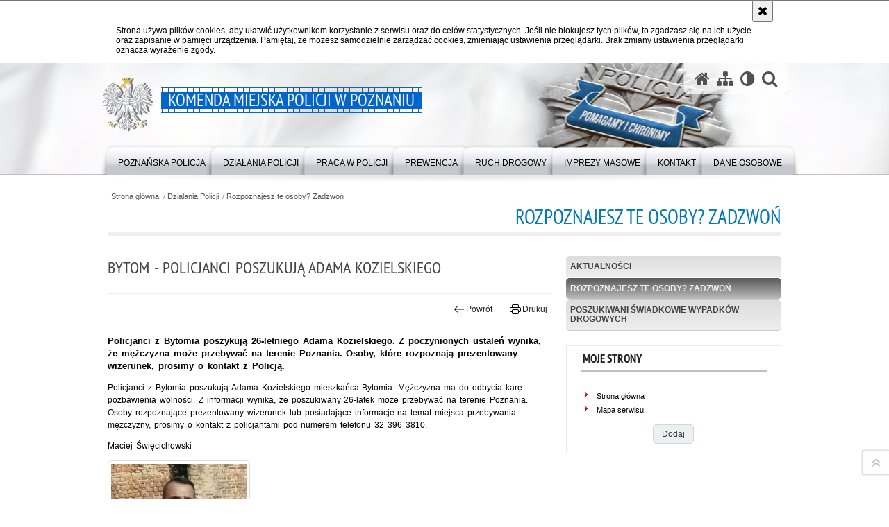

--- FILE ---
content_type: text/html; charset=UTF-8
request_url: https://poznan.policja.gov.pl/w21/dzialania-policji/rozpoznajesz-te-osoby-z/211393,Bytom-Policjanci-poszukuja-Adama-Kozielskiego.html
body_size: 6541
content:
<!DOCTYPE html>
<html lang="pl">
  <head>
    <meta charset="UTF-8"/>
    <meta name="description" content="Bytom - Policjanci poszukują Adama Kozielskiego - Rozpoznajesz te osoby? Zadzwoń -  Policjanci z Bytomia poszykują 26-letniego Adama Kozielskiego. Z poczynionych ustaleń wynika, że mężczyzna może przebywać na terenie Poznania. Osoby, które rozpoznają prezentowany wizerunek, prosimy o kontakt z Policją."/>
    <meta name="keywords" content=""/>
    <meta name="robots" content="Index, Follow"/>
    <meta name="author" content="Szkoła Policji w Pile"/>
    <meta property="og:site_name" content="Komenda Miejska Policji w Poznaniu" />
    <meta property="og:title" content="Bytom - Policjanci poszukują Adama Kozielskiego" />
    <meta property="og:description" content="Policjanci z Bytomia poszykują 26-letniego Adama Kozielskiego. Z poczynionych ustaleń wynika, że mężczyzna może przebywać na terenie Poznania. Osoby, które rozpoznają prezentowany wizerunek, prosimy o kontakt z Policją." />
    <meta name="deklaracja-dostępności" content="https://poznan.policja.gov.pl/w21/kontakt/deklaracja-dostepnosci" />
    <meta property="og:type" content="article" />
    <meta property="og:image" content="https://poznan.policja.gov.pl/dokumenty/zalaczniki/329/oryginal/329-255624.jpg" />
    <meta name="viewport" content="width=device-width, initial-scale=1.0" />
            
    <title>Bytom - Policjanci poszukują Adama Kozielskiego - Rozpoznajesz te osoby? Zadzwoń -  Komenda Miejska Policji w Poznaniu</title> 
    <link rel="shortcut icon" href="https://poznan.policja.gov.pl/favicon.ico" />
    
    <link href="/img/forum/forum.css" type="text/css" rel="stylesheet" />
    <link href="/webfonts/awesome-4.7/css/font-awesome.min.css" type="text/css" rel="stylesheet" />
    <link href="/script/baguetteBox/baguetteBox.min.css" type="text/css" rel="stylesheet" />
    <link href="/script/mootools/vlaCalendar/styles/vlaCal-v2.11.css" type="text/css" media="screen" rel="stylesheet" />
    <link href="/script/mootools/galeria/media2015.css" type="text/css" rel="stylesheet" />
    
    <link href="/dokumenty/szablony/dynamic/329/329-39620.css?1768880406" type="text/css" rel="stylesheet" />
    <link href="/script/video/video-js/stable/video-js.min.css" rel="stylesheet" type="text/css" />    

                                <script src="/script/video/video-js/stable/video.min.js"></script>
<script src="/script/video/video-js/stable/lang/pl.js"></script>
<script src="/script/lite-youtube/lite-youtube.js" type="module"></script>    
                                            <script src="/dokumenty/szablony/dynamic/329/329-25580.js?v=0.345"></script>
    <script>
		window.addEvent('domready', function() { 
      		Ellipsis({
          		class: '.media strong',
          		lines: 5
        	});
      		if ($('navmenu')) {
      			var mooDropMenu = new dropMenu($('navmenu'));
      		};
		});
	</script>
    
	    
    <!--[if lt IE 9]>
		<script  src="/script/html5/html5shiv.js"></script>
	<![endif]-->
    
    
    <style type="text/css">      
      @media only screen and (max-width: 35em) {
      	h1#header-logo {width:calc(100% - 30px)}
      	h1#header-logo a strong {font-size:14px; line-height:25px}
      }      
    </style>
        
    
  </head>
  <body class="bg">
    <div id="menu-scroll"></div>
    
    <!-- WCAG opcje -->
    <ul class="nav">
      <li><a href="#menu">Przejdź do menu głównego</a></li>
      <li><a href="#wtxt">Przejdź do treści</a></li>
      <li><a href="#search" id="szukaj-button-wai" aria-controls="search">Przejdź do wyszukiwarki</a></li>
      <li><a href="/w21/mapa">Mapa strony</a></li>
    </ul>
    <!-- .WCAG opcje -->
  
    
    <div id="page">
      
      <!-- header -->
      <div id="header-wrapper">
        <header>
          <div class="inside">
            <h1 id="header-logo"><a href="/" title="Strona główna"><span></span><strong><span class="hide">Bytom - Policjanci poszukują Adama Kozielskiego - Rozpoznajesz te osoby? Zadzwoń - </span>Komenda Miejska Policji w Poznaniu</strong></a></h1>
            <!-- header opcje -->
            <div id="header-options">
              <ul>
                <li><a href="https://poznan.policja.gov.pl" aria-label="Strona główna serwisu Komenda Miejska Policji w Poznaniu"><i class="fa fa-home"></i></a></li>
                <li><a href="/w21/mapa" aria-label="Mapa serwisu"><i class="fa fa-sitemap"></i></a></li>
                <li><a href="/w21/wai" aria-label="Wersja tekstowa"><i class="fa fa-adjust"></i></a></li>
                <li class="szukaj-buttton-init"><a href="#search" id="szukaj-button" aria-controls="search" aria-expanded="false"><i class="fa fa-search"></i><span class="sr-only">Otwórz wyszukiwarkę</span></a></li>
              </ul>
              
              <nav id="mobileMenu">
                <a href="#" id="mobileMenuBtn" role="button" aria-controls="menu" aria-expanded="false">
                  <span class="sr-only">Menu</span><i class="fa fa-reorder"></i>
                </a>
              </nav>
              
            </div>
            <!-- header opcje. -->
            
            <!-- search -->
            <div id="search" class="search" tabindex="-1" aria-activedescendant="search-header">
              <div class="search__row">
                <div class="search_col">
                  <h2 class="search__header">Wyszukiwarka</h2>
                  <button id="szukaj-button-close" class="search__delete_btn">
                    <i class="fa fa-times-circle-o"></i>
                    <span class="sr-only">Zamknij wyszukiwarkę</span>
                  </button>
                </div>
              </div>
              <div class="search__row">
                <div class="search_col">
                  <form action="/w21/szukaj" method="post" class="search__form">
                    <div class="search__fieldset">
                      <label for="szukajg" class="sr-only">szukaj</label>
                      <input type="text" id="szukajg" class="search__input" name="szukaj" placeholder="wpisz szukaną frazę" value="" />
                      <button type="submit" class="search__btn">
                        <span class="sr-only">Szukaj</span><i class="fa fa-search"></i>
                      </button>
                    </div>
                    <div class="clear"></div>
                    <div>
                      <p><a href="/w21/szukaj">Wyszukiwarka zaawansowana</a></p>
                    </div>
                  </form>
                  
                </div>
              </div>
            </div>
            <!-- search. -->
            
          </div>
          <!-- menu -->
          <nav id="menu" aria-label="Menu główne">
            <div class="inside">
              
<ul id="navmenu" class="mainmenu">
					<li><a href="/w21/poznanska-policja" target="_top" ><strong><span>Poznańska Policja</span></strong></a>
        					<ul class="submenu">
							        <li><a href="/w21/poznanska-policja/kierownictwo-kmp" target="_top" >Kierownictwo KMP </a>
        				</li>
			        <li><a href="/w21/poznanska-policja/wydzialy-kmp-w-poznaniu" target="_top" >Wydziały KMP w Poznaniu </a>
        				</li>
			        <li><a href="/w21/poznanska-policja/komisariaty-podlegle-km" target="_top" >Komisariaty podległe KMP </a>
        				</li>
			        <li><a href="/w21/poznanska-policja/zakres-dzialania" target="_top" >Zakres działania </a>
        				</li>
			        <li><a href="/w21/poznanska-policja/informacje-dla-osob-z-niepelno" target="_top" >Informacje dla osób z niepełnosprawnością </a>
        				</li>
			        <li><a href="/w21/poznanska-policja/deklaracja-dostepnosci" target="_top" >Deklaracja dostępności </a>
        				</li>
				</ul>		
				</li>
					<li><a href="/w21/dzialania-policji" target="_top" ><strong><span>Działania Policji</span></strong></a>
        					<ul class="submenu">
							        <li><a href="/w21/dzialania-policji/aktualnosci" target="_top" >Aktualności </a>
        				</li>
			        <li><a href="/w21/dzialania-policji/rozpoznajesz-te-osoby-z" target="_top" >Rozpoznajesz te osoby? Zadzwoń </a>
        				</li>
			        <li><a href="/w21/dzialania-policji/poszukiwani-swiadkowie" target="_top" >Poszukiwani świadkowie wypadków drogowych </a>
        				</li>
				</ul>		
				</li>
					<li><a href="/w21/praca-w-policji" target="_top" ><strong><span>PRACA W POLICJI</span></strong></a>
        					<ul class="submenu">
							        <li><a href="/w21/praca-w-policji/zostan-policjantem" target="_top" >Zostań Policjantem </a>
        				</li>
			        <li><a href="/w21/praca-w-policji/kiedy-i-gdzie-mozesz-skladac-d" target="_top" >Kiedy i gdzie możesz składać dokumenty </a>
        				</li>
			        <li><a href="/w21/praca-w-policji/bip-rekrutacja-do-sluzby-w-pol" target="_top" >BIP - Rekrutacja do służby w Policji </a>
        				</li>
			        <li><a href="/w21/praca-w-policji/bip-dla-policjantow" target="_top" >BIP - dla Policjantów </a>
        				</li>
			        <li><a href="/w21/praca-w-policji/bip-rekrutacja-na-stanowiska-c" target="_top" >BIP - Rekrutacja na stanowiska cywilne </a>
        				</li>
				</ul>		
				</li>
					<li><a href="/w21/prewencja-1" target="_top" ><strong><span>Prewencja</span></strong></a>
        					<ul class="submenu">
							        <li><a href="/w21/prewencja-1/programy-prewencyjne" target="_top" >Programy prewencyjne </a>
        				</li>
			        <li><a href="/w21/prewencja-1/krajowa-mapa-zagrozen-b" target="_top" >Krajowa Mapa Zagrożeń Bezpieczeństwa </a>
        				</li>
			        <li><a href="/w21/prewencja-1/aplikacja-mobilna-moja" target="_top" >Aplikacja mobilna &quot;Moja Komenda&quot; </a>
        				</li>
			        <li><a href="/w21/prewencja-1/wiberoo-wielkopolski-be" target="_top" >WIBEROO - Wielkopolski Bezpieczny Rower </a>
        				</li>
			        <li><a href="/w21/prewencja-1/komenda-dla-dzieci" target="_top" >Komenda dla dzieci </a>
        				</li>
			        <li><a href="/w21/prewencja-1/dzvf" target="_top" >Dzielnicowy bliżej nas </a>
        				</li>
				</ul>		
				</li>
					<li><a href="/w21/ruch-drogowy" target="_top" ><strong><span>Ruch Drogowy</span></strong></a>
        					<ul class="submenu">
							        <li><a href="/w21/ruch-drogowy/informator" target="_top" >Informator </a>
        				</li>
			        <li><a href="/w21/ruch-drogowy/profilaktyka" target="_top" >Profilaktyka </a>
        				</li>
			        <li><a href="/w21/ruch-drogowy/pytania-i-odpowiedzi" target="_top" >Pytania i odpowiedzi </a>
        				</li>
			        <li><a href="/w21/ruch-drogowy/kierowanie-ruchem" target="_top" >Kierowanie ruchem </a>
        				</li>
			        <li><a href="/w21/ruch-drogowy/wypadek-lub-kolizja-na" target="_top" >Wypadek lub kolizja na drodze </a>
        				</li>
			        <li><a href="/w21/ruch-drogowy/ku-przestrodz" target="_top" >Ku przestrodze </a>
        				</li>
				</ul>		
				</li>
					<li><a href="/w21/imprezy-masowe" target="_top" ><strong><span>Imprezy masowe</span></strong></a>
        					<ul class="submenu">
							        <li><a href="/w21/imprezy-masowe/czy" target="_top" >Czym nie jest impreza masowa? </a>
        				</li>
			        <li><a href="/w21/imprezy-masowe/czym-jest-impreza-masow" target="_top" >Czym jest impreza masowa? </a>
        				</li>
			        <li><a href="/w21/imprezy-masowe/obowiazki-organizatora" target="_top" >Obowiązki organizatora imprezy masowej. </a>
        				</li>
			        <li><a href="/w21/imprezy-masowe/jak-i-gdzie-zdobyc-opin" target="_top" >Jak i gdzie zdobyć opinię na przeprowadzenie imprezy masowej? </a>
        				</li>
				</ul>		
				</li>
					<li><a href="/w21/kontakt" target="_top" ><strong><span>Kontakt</span></strong></a>
        					<ul class="submenu">
							        <li><a href="/w21/kontakt/dgfh" target="_top" >Dane teleadresowe KMP Poznań </a>
        				</li>
			        <li><a href="/w21/kontakt/twoj" target="_top" >Twój dzielnicowy </a>
        				</li>
			        <li><a href="/w21/kontakt/kontak" target="_top" >Kontakt z mediami </a>
        				</li>
			        <li><a href="/w21/kontakt/skargi-i-wnioski" target="_top" >Skargi i wnioski </a>
        				</li>
			        <li><a href="/w21/kontakt/telefon-zaufania-dla-dz" target="_top" >Telefon zaufania dla dzieci i młodzieży </a>
        				</li>
			        <li><a href="/w21/kontakt/centrum-interwencji-kry" target="_top" >Centrum Interwencji Kryzysowej </a>
        				</li>
			        <li><a href="/w21/kontakt/niebieska-linia" target="_top" >Niebieska Linia </a>
        				</li>
			        <li><a href="/w21/kontakt/zasady-zrzekania-sie-pr" target="_top" >Zasady zrzekania się prawa dyspozycji lokalami mieszkalnymi </a>
        				</li>
			        <li><a href="/w21/kontakt/antykorupcja" target="_top" >Antykorupcja </a>
        				</li>
			        <li><a href="/w21/kontakt/petyc" target="_top" >Petycje </a>
        				</li>
			        <li><a href="/w21/kontakt/tesss" target="_top" >Inspektor Ochrony Danych </a>
        				</li>
				</ul>		
				</li>
					<li><a href="/w21/dane-osobowe" target="_top" ><strong><span>Dane Osobowe</span></strong></a>
        				</li>
	</ul>            </div>
          </nav>
          <!-- menu. -->
        </header>
      </div>
      <div class="clear"></div>
      <!--  header. -->
      
      <!--  content  -->
<div id="content">
  
  <div id="sciezka-navi"><ul id="sciezka-naviUl">
<li><a href="/w21/">Strona główna</a></li>

  <li><span></span><a href="/w21/dzialania-policji">Działania Policji</a></li>

  <li><span></span><a href="/w21/dzialania-policji/rozpoznajesz-te-osoby-z">Rozpoznajesz te osoby? Zadzwoń</a></li>

</ul> </div>
  <div class="naglowekBig">
  <h2>Rozpoznajesz te osoby? Zadzwoń</h2> 
  <div id="text-size">
    <p>Rozmiar czcionki</p>
    <div class="button"><a href="#" title="Czcionka normalna" class="a tips" id="resize12"><span></span>czcionka normalna</a></div>
    <div class="button"><a href="#" title="Czcionka średnia" class="aa tips" id="resize14"><span></span>czcionka średnia</a></div>
    <div class="button"><a href="#" title="Czcionka duża" class="aaa tips" id="resize16"><span></span>czcionka duża</a></div>
  </div>
</div>
  
  <!--  content-left  -->
  <nav id="mobileDodatkowe"><a href="#" class="button">&darr; Pokaż informacje dodatkowe &darr;</a></nav>
  <aside class="subLeft" id="mobileDodatkoweContent">
    

<nav id="meni2">
  <h2>Nawigacja</h2>
  <ul>
    			<li class=""><a href="/w21/dzialania-policji/aktualnosci" target="_top" class="">Aktualności</a>
		</li>
			<li class=""><a href="/w21/dzialania-policji/rozpoznajesz-te-osoby-z" target="_top" class="check">Rozpoznajesz te osoby? Zadzwoń</a>
		</li>
			<li class=""><a href="/w21/dzialania-policji/poszukiwani-swiadkowie" target="_top" class="">Poszukiwani świadkowie wypadków drogowych</a>
		</li>
	  </ul>
</nav>    <!-- moje skroty -->
<div class="box_spec1">
	<div class="naglowek"><h2>Moje strony</h2></div>
	<div id="moje-strony">
		<ul>
		<li><a href="/">Strona główna</a></li>
		<li><a href="/w21/mapa">Mapa serwisu</a></li>
		
		</ul>
		<form method="post" action="">
		<input type="hidden" name="skroty" value="1"/>
		<input type="submit" name="dodajskrot" value="Dodaj"/>
		</form>
	</div>
</div>
<!-- moje skroty. --> 
    
    
    <div class="clear"></div>
  </aside>
  <!--  content-left.  -->
  
  <!--  content-right  -->
  <div class="subRight">
    <a title="treść strony" id="wtxt"></a>
    <!--  box  -->
    <div class="box">
      





<div class="right ikonka"></div>

<article class="txt">
  <div class="head">
    <h2>Bytom - Policjanci poszukują Adama Kozielskiego</h2>    <div id="drukuj">
      <div class="button"><a href="javascript:history.go(-1)" title="Powrót" class="wstecz"><span></span>Powrót</a></div>
      <div class="button"><a href="javascript:winopen('/w21/dzialania-policji/rozpoznajesz-te-osoby-z/211393,Bytom-Policjanci-poszukuja-Adama-Kozielskiego.print',700,600)" title="Drukuj" class="drukuj"><span></span>Drukuj</a></div>
    </div>
    <p class="intro"><strong>Policjanci z Bytomia poszykują 26-letniego Adama Kozielskiego. Z poczynionych ustaleń wynika, że mężczyzna może przebywać na terenie Poznania. Osoby, które rozpoznają prezentowany wizerunek, prosimy o kontakt z Policją.</strong></p>  </div> 
  <p>Policjanci z Bytomia poszukują Adama Kozielskiego mieszkańca Bytomia. Mężczyzna ma do odbycia karę pozbawienia wolności. Z informacji wynika, że poszukiwany 26-latek może przebywać na terenie Poznania. Osoby rozpoznające prezentowany wizerunek lub posiadające informacje na temat miejsca przebywania mężczyzny, prosimy o kontakt z policjantami pod numerem telefonu 32&nbsp;396 3810.</p>

<p>Maciej Święcichowski</p>
      <div class="zdjecia">
  <ul>
    
        
        <li>
      <figure>
        <div class="crop">
          <a href="/dokumenty/zalaczniki/329/329-255624.jpg" title="" class="ceraBox" rel="gallery"><img src="/dokumenty/zalaczniki/329/mini/329-255624_m.jpg" alt="" /></a>
        </div>
        <figcaption> </figcaption>
      </figure>
    </li>
        <!--
     
	-->
        
   </ul>
   <div class="clear"></div>
</div>
     
  <section class="pad_y10"></section>
  <div class="clear"></div>
</article>

<aside id="opcje-strony">
  
  <div class="ocena">
	<script src="/script/mootools/rating/ratings.js"></script>
	<script>
		window.addEvent('domready', function() {
			var rating = new RabidRatings({url:'/w21/ocen/211393t1,dok.html'});
		});
	</script>
	<div id="rabidRating-211393-4.5_5" class="rabidRating">
		<div class="wrapper"><span class="ratingFill" style="width:90%;"><span class="ratingStars"> </span></span></div>
		<div id="rabidRating-211393-description" class="ratingText" aria-hidden="true">Ocena: 4.5/5 (2)</div>
	</div>
</div>
  
  <div class="social-share">
    <ul>
      <li>
        <a href="https://www.facebook.com/sharer/sharer.php?u=https://poznan.policja.gov.pl/w21/dzialania-policji/rozpoznajesz-te-osoby-z/211393,Bytom-Policjanci-poszukuja-Adama-Kozielskiego.html"
        	type="button"
        	role="button"
        	class="facebook" 
        	aria-hidden="true" 
        	tabindex="-1" 	
        	aria-label="Facebook">
          	<svg role="img" viewBox="0 0 24 24" xmlns="http://www.w3.org/2000/svg"><path d="M24 12.073c0-6.627-5.373-12-12-12s-12 5.373-12 12c0 5.99 4.388 10.954 10.125 11.854v-8.385H7.078v-3.47h3.047V9.43c0-3.007 1.792-4.669 4.533-4.669 1.312 0 2.686.235 2.686.235v2.953H15.83c-1.491 0-1.956.925-1.956 1.874v2.25h3.328l-.532 3.47h-2.796v8.385C19.612 23.027 24 18.062 24 12.073z"/></svg>
              Udostępnij
        </a>
      </li>
      <li>
        <a href="https://twitter.com/intent/tweet?text=Bytom - Policjanci poszukują Adama Kozielskiego&amp;url=https://poznan.policja.gov.pl/w21/dzialania-policji/rozpoznajesz-te-osoby-z/211393,Bytom-Policjanci-poszukuja-Adama-Kozielskiego.html" 
        	type="button"
        	role="button"        
        	class="twitter" 
        	aria-hidden="true" tabindex="-1" 
        	aria-label="Twitter">
          	<svg role="img" viewBox="0 0 24 24" xmlns="http://www.w3.org/2000/svg"><path d="m.058.768 9.266 12.39L0 23.231h2.099l8.163-8.819 6.596 8.82H24l-9.788-13.087 8.68-9.377h-2.1l-7.517 8.123L7.2.768zm3.087 1.546h3.28l14.488 19.371h-3.28z"/></svg>
              Tweet
        </a>
      </li>
    </ul>
  </div>
  
      <div class="tagi"></div>
      <div class="buttony"> </div>
  
</aside>


            
      <div class="clear"></div>
    </div>
    <!--  box.  -->
    
  </div>
  <!--  content-right.  -->
  <div class="clear"></div>
  
</div>
<!--  content. -->      
      <!-- footer -->
      <footer>
        <div id="footer-top">
          <div class="footer-content">
            <!-- footmap  -->
            <div id="fsitemap">
              <h2>Mapa serwisu</h2>
              <nav id="fsitemap-map">
                

<ul>
			<li class=""><a href="/w21/poznanska-policja" target="_top" class="">Poznańska Policja</a>
					<ul>
			<li class=""><a href="/w21/poznanska-policja/kierownictwo-kmp" target="_top" class="">Kierownictwo KMP</a>
		</li>
			<li class=""><a href="/w21/poznanska-policja/wydzialy-kmp-w-poznaniu" target="_top" class="">Wydziały KMP w Poznaniu</a>
		</li>
			<li class=""><a href="/w21/poznanska-policja/komisariaty-podlegle-km" target="_top" class="">Komisariaty podległe KMP</a>
		</li>
			<li class=""><a href="/w21/poznanska-policja/zakres-dzialania" target="_top" class="">Zakres działania</a>
		</li>
			<li class=""><a href="/w21/poznanska-policja/informacje-dla-osob-z-niepelno" target="_top" class="">Informacje dla osób z niepełnosprawnością</a>
		</li>
			<li class=""><a href="/w21/poznanska-policja/deklaracja-dostepnosci" target="_top" class="">Deklaracja dostępności</a>
		</li>
	</ul>		
		</li>
			<li class=""><a href="/w21/dzialania-policji" target="_top" class="check">Działania Policji</a>
					<ul>
			<li class=""><a href="/w21/dzialania-policji/aktualnosci" target="_top" class="">Aktualności</a>
		</li>
			<li class=""><a href="/w21/dzialania-policji/rozpoznajesz-te-osoby-z" target="_top" class="check">Rozpoznajesz te osoby? Zadzwoń</a>
		</li>
			<li class=""><a href="/w21/dzialania-policji/poszukiwani-swiadkowie" target="_top" class="">Poszukiwani świadkowie wypadków drogowych</a>
		</li>
	</ul>		
		</li>
			<li class=""><a href="/w21/praca-w-policji" target="_top" class="">PRACA W POLICJI</a>
					<ul>
			<li class=""><a href="/w21/praca-w-policji/zostan-policjantem" target="_top" class="">Zostań Policjantem</a>
		</li>
			<li class=""><a href="/w21/praca-w-policji/kiedy-i-gdzie-mozesz-skladac-d" target="_top" class="">Kiedy i gdzie możesz składać dokumenty</a>
		</li>
			<li class=""><a href="/w21/praca-w-policji/bip-rekrutacja-do-sluzby-w-pol" target="_top" class="">BIP - Rekrutacja do służby w Policji</a>
		</li>
			<li class=""><a href="/w21/praca-w-policji/bip-dla-policjantow" target="_top" class="">BIP - dla Policjantów</a>
		</li>
			<li class=""><a href="/w21/praca-w-policji/bip-rekrutacja-na-stanowiska-c" target="_top" class="">BIP - Rekrutacja na stanowiska cywilne</a>
		</li>
	</ul>		
		</li>
			<li class=""><a href="/w21/prewencja-1" target="_top" class="">Prewencja</a>
					<ul>
			<li class=""><a href="/w21/prewencja-1/programy-prewencyjne" target="_top" class="">Programy prewencyjne</a>
		</li>
			<li class=""><a href="/w21/prewencja-1/krajowa-mapa-zagrozen-b" target="_top" class="">Krajowa Mapa Zagrożeń Bezpieczeństwa</a>
		</li>
			<li class=""><a href="/w21/prewencja-1/aplikacja-mobilna-moja" target="_top" class="">Aplikacja mobilna &quot;Moja Komenda&quot;</a>
		</li>
			<li class=""><a href="/w21/prewencja-1/wiberoo-wielkopolski-be" target="_top" class="">WIBEROO - Wielkopolski Bezpieczny Rower</a>
		</li>
			<li class=""><a href="/w21/prewencja-1/komenda-dla-dzieci" target="_top" class="">Komenda dla dzieci</a>
		</li>
			<li class=""><a href="/w21/prewencja-1/dzvf" target="_top" class="">Dzielnicowy bliżej nas</a>
		</li>
	</ul>		
		</li>
			<li class=""><a href="/w21/ruch-drogowy" target="_top" class="">Ruch Drogowy</a>
					<ul>
			<li class=""><a href="/w21/ruch-drogowy/informator" target="_top" class="">Informator</a>
		</li>
			<li class=""><a href="/w21/ruch-drogowy/profilaktyka" target="_top" class="">Profilaktyka</a>
		</li>
			<li class=""><a href="/w21/ruch-drogowy/pytania-i-odpowiedzi" target="_top" class="">Pytania i odpowiedzi</a>
		</li>
			<li class=""><a href="/w21/ruch-drogowy/kierowanie-ruchem" target="_top" class="">Kierowanie ruchem</a>
		</li>
			<li class=""><a href="/w21/ruch-drogowy/wypadek-lub-kolizja-na" target="_top" class="">Wypadek lub kolizja na drodze</a>
		</li>
			<li class=""><a href="/w21/ruch-drogowy/ku-przestrodz" target="_top" class="">Ku przestrodze</a>
		</li>
	</ul>		
		</li>
			<li class=""><a href="/w21/imprezy-masowe" target="_top" class="">Imprezy masowe</a>
					<ul>
			<li class=""><a href="/w21/imprezy-masowe/czy" target="_top" class="">Czym nie jest impreza masowa?</a>
		</li>
			<li class=""><a href="/w21/imprezy-masowe/czym-jest-impreza-masow" target="_top" class="">Czym jest impreza masowa?</a>
		</li>
			<li class=""><a href="/w21/imprezy-masowe/obowiazki-organizatora" target="_top" class="">Obowiązki organizatora imprezy masowej.</a>
		</li>
			<li class=""><a href="/w21/imprezy-masowe/jak-i-gdzie-zdobyc-opin" target="_top" class="">Jak i gdzie zdobyć opinię na przeprowadzenie imprezy masowej?</a>
		</li>
	</ul>		
		</li>
			<li class=""><a href="/w21/kontakt" target="_top" class="">Kontakt</a>
					<ul>
			<li class=""><a href="/w21/kontakt/dgfh" target="_top" class="">Dane teleadresowe KMP Poznań</a>
		</li>
			<li class=""><a href="/w21/kontakt/twoj" target="_top" class="">Twój dzielnicowy</a>
		</li>
			<li class=""><a href="/w21/kontakt/kontak" target="_top" class="">Kontakt z mediami</a>
		</li>
			<li class=""><a href="/w21/kontakt/skargi-i-wnioski" target="_top" class="">Skargi i wnioski</a>
		</li>
			<li class=""><a href="/w21/kontakt/telefon-zaufania-dla-dz" target="_top" class="">Telefon zaufania dla dzieci i młodzieży</a>
		</li>
			<li class=""><a href="/w21/kontakt/centrum-interwencji-kry" target="_top" class="">Centrum Interwencji Kryzysowej</a>
		</li>
			<li class=""><a href="/w21/kontakt/niebieska-linia" target="_top" class="">Niebieska Linia</a>
		</li>
			<li class=""><a href="/w21/kontakt/zasady-zrzekania-sie-pr" target="_top" class="">Zasady zrzekania się prawa dyspozycji lokalami mieszkalnymi</a>
		</li>
			<li class=""><a href="/w21/kontakt/antykorupcja" target="_top" class="">Antykorupcja</a>
		</li>
			<li class=""><a href="/w21/kontakt/petyc" target="_top" class="">Petycje</a>
		</li>
			<li class=""><a href="/w21/kontakt/tesss" target="_top" class="">Inspektor Ochrony Danych</a>
		</li>
	</ul>		
		</li>
			<li class=""><a href="/w21/dane-osobowe" target="_top" class="">Dane Osobowe</a>
		</li>
	</ul>              </nav>
            </div>
            <!-- footmap  .-->
          </div>
        </div>
        <div id="footer-bottom">
          <div class="footer-content">
            <ul>
              <li>
                <h2>Komenda Miejska Policji w Poznaniu online</h2>
                <ul id="social">
                  <li><a href="/w21/rss" class="rss" title="RSS">Kanał RSS</a></li>
                  <li><a href="https://www.youtube.com/user/PolicjaPL" target="_blank" title="Odwiedź nas na YouTube" class="yt">Odwiedź nas na YouTube</a></li>
                  <li><a href="https://www.facebook.com/Wielkopolska-Policja-490196604470342/" target="_blank" title="Odwiedź nas na Facebook" class="fb">Odwiedź nas na Facebook</a></li>
                </ul>
              </li>
              <li>
                <h2>Biuletyn Informacji Publicznej</h2>
                <span class="bip"></span>
                <a href="https://poznan.bip.policja.gov.pl" target="_blank" title="Biuletyn Informacji Publicznej">BIP Komenda Miejska Policji w Poznaniu</a>
              </li>
              <li>
                <h2>Redakcja serwisu</h2>
                <a href="/w21/redakcja">Kontakt z redakcją</a>
                <!-- Deklaracja dostępności -->
                <h2 style="margin-top:1rem">Dostępność</h2>
                <a href="https://poznan.policja.gov.pl/w21/kontakt/deklaracja-dostepnosci">Deklaracja dostępności</a>
                <!-- .Deklaracja dostępności -->
              </li>
              <li>
                <h2>Nota prawna</h2>
                Chcesz wykorzystać materiał<br/>z serwisu Komenda Miejska Policji w Poznaniu.<br/>
                <a href="https://policja.pl/pol/wolnytekst/46616,dok.html">Zapoznaj się z zasadami</a><br/>
                <a href="https://policja.pl/pol/wolnytekst/59485,dok.html">Polityka prywatności</a>
              </li>
              <li>
                <h2>Inne wersje portalu</h2>
                <a href="/w21/wai" title="wersja tekstowa" class="wai"><span>wersja tekstowa</span></a><br />
              </li>
            </ul>
            <div class="clear"></div>
          </div>
        </div>
      </footer>
      <!-- footer .-->
     
    </div>
    
    <!-- GoToTop  -->
  	<div id="back-to-top"><a href="#page"><span></span><span class="sr-only">Powrót na górę strony</span></a></div>
  	<!-- GoToTop  .--> 
    
  </body>
</html><!-- 0.032056 / WebAdministrator (18.01.2026 08:08) //--><!-- GZIP Buffer //-->